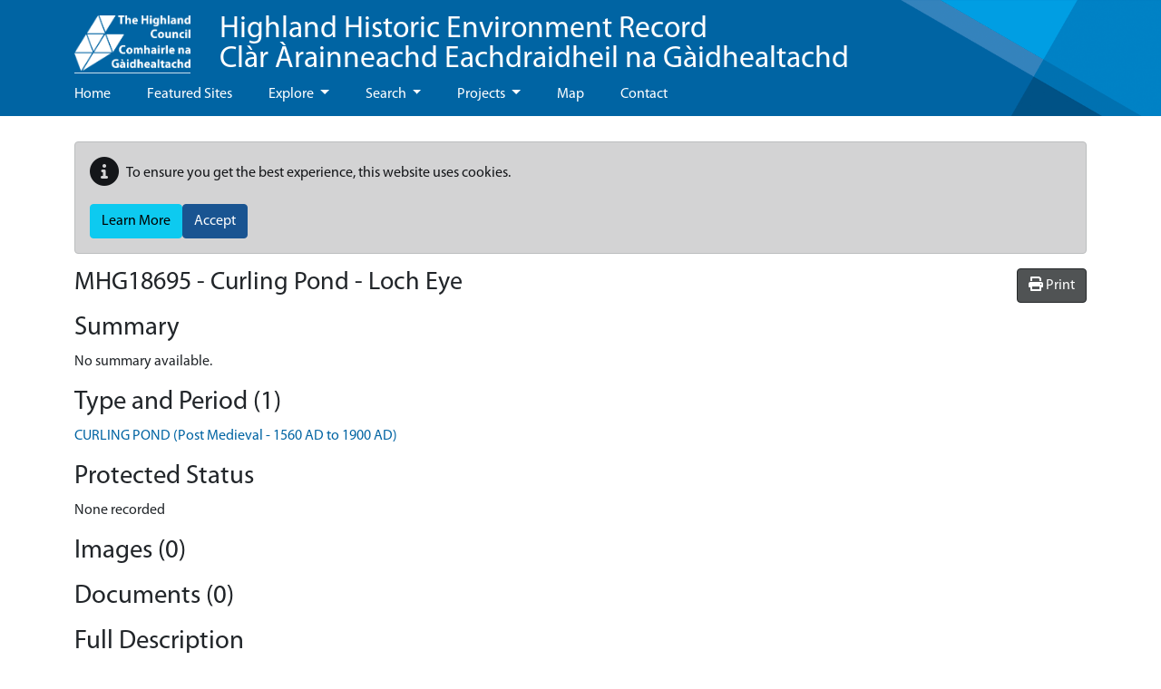

--- FILE ---
content_type: text/html; charset=utf-8
request_url: https://her.highland.gov.uk/Monument/MHG18695
body_size: 8711
content:



<!DOCTYPE html>
<html lang="en-gb">
<head>
    <meta charset="utf-8" />
    <meta name="viewport" content="width=device-width, initial-scale=1.0" />
    <title>MHG18695 - Curling Pond - Loch Eye - Highland Historic Environment Record</title>

    

    <link rel="manifest" href="/hbsmrHighlands/manifest.json">
    <meta name="theme-color" content="#3f51b5">
    <meta name="mobile-web-app-capable" content="yes">
    <meta name="application-name" content="Highland Historic Environment Record">
    <meta name="apple-mobile-web-app-capable" content="yes">
    <meta name="apple-mobile-web-app-status-bar-style" content="black-translucent">
    <meta name="apple-mobile-web-app-title" content="Highland Historic Environment Record">
    <link rel="apple-touch-icon" href="/hbsmrHighlands/images/manifest/icon-48x48.png">
    <link rel="apple-touch-icon" sizes="72x72" href="/hbsmrHighlands/images/manifest/icon-72x72.png">
    <link rel="apple-touch-icon" sizes="96x96" href="/hbsmrHighlands/images/manifest/icon-96x96.png">
    <link rel="apple-touch-icon" sizes="144x144" href="/hbsmrHighlands/images/manifest/icon-144x144.png">
    <link rel="apple-touch-icon" sizes="192x192" href="/hbsmrHighlands/images/manifest/icon-192x192.png">
    <meta name="msapplication-TileImage" content="/images/manifest/icon-144x144.png">
    <meta name="msapplication-TileColor" content="#FFFFFF">
    <meta name="msapplication-tap-highlight" content="no">

    
    
        <link rel="stylesheet" href="/hbsmrHighlands/css/style.min.css?v=lTvGduclCtCchmuxVdVUlzEC6auU1nvdFJ2v70DeMT8" />
    

    <link rel="stylesheet" href="/css/ol.css?v=R19miqs_gDOj04bk-08yStWvR5L8DQZqF3zkw_3eoXw" />
    <link rel="stylesheet" href="/css/bootstrap-slider.min.css?v=x9FjdB9CRxCPpKPBh5HypfC5dUwwSilBeqPJ56kVQ8Q" />
    <link rel="stylesheet" href="/css/ol-contextmenu.css?v=fKvZMPQuuY5v6B4PtOFz_1f9Dp5BeTfO06pKcMjf8w4" />

    <link rel="icon" type="image/x-icon" href="/hbsmrHighlands/images/favicon.ico" />

    
    <link rel="stylesheet" href="/dist/singleRecordMap.bundle.css" />


    <script>
  (function(i,s,o,g,r,a,m){i['GoogleAnalyticsObject']=r;i[r]=i[r]||function(){
  (i[r].q=i[r].q||[]).push(arguments)},i[r].l=1*new Date();a=s.createElement(o),
  m=s.getElementsByTagName(o)[0];a.async=1;a.src=g;m.parentNode.insertBefore(a,m)
  })(window,document,'script','https://www.google-analytics.com/analytics.js','ga');
  ga('create', 'UA-5328379-1', 'auto');
  ga('send', 'pageview');
    </script>
</head>

<body class="d-flex flex-column">
    <div class="flexcontent">

        <header class="container-fluid p-0">
            <div id="header-container">
                <div class="container">
                    <nav class="w-100 d-flex align-items-center justify-content-between navbar-expand-lg navbar-dark bg-transparent">
                        <div class="d-flex justify-content-between justify-content-start flex-wrap align-items-center">
                            <div class="ps-3 ps-sm-0">
                                <a id="screenLogo" href="https://www.highland.gov.uk" class="navbar-brand" title="Go to Highland Council / Comhairle na Gàidhealtachd">
                                    <img alt="Highland Council / Comhairle na Gàidhealtachd logo" class="logo" src="/hbsmrHighlands/images/corporate_logo_white_transparent.png" />
                                </a>
                                <a id="printLogo" href="https://www.highland.gov.uk" class="navbar-brand" title="Go to Highland Council / Comhairle na Gàidhealtachd">
                                    <img alt="Highland Council / Comhairle na Gàidhealtachd logo" class="logo" src="/hbsmrHighlands/images/HighlandLogo.jpg" />
                                </a>
                            </div>
                            <div class="header-title ps-3"><a href="/home">Highland Historic Environment Record<br />Clàr Àrainneachd Eachdraidheil na Gàidhealtachd</a></div>
                        </div>
                   
                        <button class="navbar-toggler" type="button" data-bs-toggle="collapse" data-bs-target="#navbarNavDropdown" aria-controls="navbarNavDropdown" aria-expanded="false" aria-label="Toggle navigation">
                            <span class="navbar-toggler-icon"></span>
                        </button>
                    </nav>

                    <nav class="navbar navbar-default navbar-expand-lg navbar-dark bg-transparent" role="navigation">
                        <div class="collapse navbar-collapse" id="navbarNavDropdown">
                            
<ul class="navbar-nav me-auto">
    
    <li class='nav-item'><a class="nav-link" href="/">Home</a></li>

                <li class='nav-item'><a class="nav-link" href="/blog">Featured Sites</a></li>
                <li class='nav-item dropdown'>
                    <a class="nav-link dropdown-toggle" id="dropdown-8151dd1c-c9b3-430f-b430-4ed99df0c906" aria-haspopup="true" aria-expanded="false" href="/explore">Explore </a>
                     <ul class="dropdown-menu" aria-labelledby="dropdown-8151dd1c-c9b3-430f-b430-4ed99df0c906">
            <li role="menuitem" class=''><a class="dropdown-item" href="/theme/THG6238">About us</a></li>
            <li role="menuitem" class=''><a class="dropdown-item" href="/theme/THG6444">Battlefields</a></li>
            <li role="menuitem" class=''><a class="dropdown-item" href="/theme/THG6437">Conservation areas</a></li>
            <li role="menuitem" class=''><a class="dropdown-item" href="/theme/THG6443">Gardens and Designed Landscapes</a></li>
            <li role="menuitem" class=''><a class="dropdown-item" href="/theme/THG6445">Historic Marine Protected Areas</a></li>
</ul>

                </li>
                <li class='nav-item dropdown'>
                    <a class="nav-link dropdown-toggle" id="dropdown-64d54588-7bee-4552-b79d-8c29bb63a19e" aria-haspopup="true" aria-expanded="false" href="/search">Search </a>
                     <ul class="dropdown-menu" aria-labelledby="dropdown-64d54588-7bee-4552-b79d-8c29bb63a19e">
            <li role="menuitem" class=''><a class="dropdown-item" href="/search-help">Search Help</a></li>
            <li role="menuitem" class=''><a class="dropdown-item" href="/monuments/search">Advanced Search</a></li>
</ul>

                </li>
                <li class='nav-item dropdown'>
                    <a class="nav-link dropdown-toggle" id="dropdown-a0e942d0-66b9-4b66-a0a2-4f033deec905" aria-haspopup="true" aria-expanded="false" href="/projects">Projects </a>
                     <ul class="dropdown-menu" aria-labelledby="dropdown-a0e942d0-66b9-4b66-a0a2-4f033deec905">
            <li role="menuitem" aria-haspopup="menu" class='dropdown '>
                <a class="dropdown-item dropdown-toggle" href="/wedigs-in-wester-ross">WeDigs in Wester Ross </a>
                 <ul class="dropdown-menu" aria-labelledby="dropdown-370d5a56-dc79-417c-94f2-305385399e93">
            <li role="menuitem" class=''><a class="dropdown-item" href="/wedigs-the-project">The Project</a></li>
            <li role="menuitem" class=''><a class="dropdown-item" href="/wedigs-awards">Scottish Heritage Angel Awards 2018</a></li>
            <li role="menuitem" aria-haspopup="menu" class='dropdown '>
                <a class="dropdown-item dropdown-toggle" href="/wedigs-sites">Sites (Project Diary 2012) </a>
                 <ul class="dropdown-menu" aria-labelledby="dropdown-c13f5add-e1e0-47d9-bec8-feabc4e7e897">
            <li role="menuitem" class=''><a class="dropdown-item" href="/loch-raa-hut-circle-achiltibuie">Loch Raa Hut Circle, Achiltibuie</a></li>
            <li role="menuitem" class=''><a class="dropdown-item" href="/rhue-hut-circle-1-lochbroom">Rhue Hut Circle (1), Lochbroom</a></li>
            <li role="menuitem" class=''><a class="dropdown-item" href="/auchtercairn-hut-circle-1-gairloch">Auchtercairn Hut Circle (1), Gairloch</a></li>
            <li role="menuitem" class=''><a class="dropdown-item" href="/achnahaird-hut-circle-achiltibuie">Achnahaird Hut Circle, Achiltibuie</a></li>
            <li role="menuitem" class=''><a class="dropdown-item" href="/strathain-hut-circle-lochbroom">Strathain Hut Circle, Lochbroom</a></li>
            <li role="menuitem" class=''><a class="dropdown-item" href="/auchtercairn-hut-circle-2-gairloch">Auchtercairn Hut Circle (2), Gairloch</a></li>
</ul>
   
            </li>
            <li role="menuitem" aria-haspopup="menu" class='dropdown '>
                <a class="dropdown-item dropdown-toggle" href="/wedigs-finds-and-results">Finds and Results </a>
                 <ul class="dropdown-menu" aria-labelledby="dropdown-71066699-b534-4797-bc9d-8999b3030079">
            <li role="menuitem" class=''><a class="dropdown-item" href="/wedigs-radiocarbon-results">Radiocarbon Results</a></li>
            <li role="menuitem" class=''><a class="dropdown-item" href="/wedigs-reports">Reports</a></li>
</ul>
   
            </li>
            <li role="menuitem" class=''><a class="dropdown-item" href="/wedigs-additional-resources">Additional Resources</a></li>
</ul>
   
            </li>
            <li role="menuitem" class=''><a class="dropdown-item" href="/high-pasture-cave">High Pasture Cave and Environs Project</a></li>
            <li role="menuitem" aria-haspopup="menu" class='dropdown '>
                <a class="dropdown-item dropdown-toggle" href="/community-projects">Community Projects </a>
                 <ul class="dropdown-menu" aria-labelledby="dropdown-38aae920-3a1a-4056-83ae-58a2d59eb11b">
            <li role="menuitem" class=''><a class="dropdown-item" href="/Theme/THG6407">Badenoch and Strathspey</a></li>
            <li role="menuitem" class=''><a class="dropdown-item" href="/Theme/THG6393">Caithness</a></li>
            <li role="menuitem" class=''><a class="dropdown-item" href="/Theme/THG6394">Inverness</a></li>
            <li role="menuitem" class=''><a class="dropdown-item" href="/Theme/THG6412">Lochaber</a></li>
            <li role="menuitem" class=''><a class="dropdown-item" href="/Theme/THG6397">Nairn</a></li>
            <li role="menuitem" class=''><a class="dropdown-item" href="/Theme/THG6395">Ross and Cromarty</a></li>
            <li role="menuitem" class=''><a class="dropdown-item" href="/Theme/THG6396">Skye and Lochalsh</a></li>
            <li role="menuitem" class=''><a class="dropdown-item" href="/Theme/THG6398">Sutherland</a></li>
</ul>
   
            </li>
</ul>

                </li>
                <li class='nav-item'><a class="nav-link" href="/map">Map</a></li>
                <li class='nav-item'><a class="nav-link" href="/contact">Contact</a></li>
</ul>
                        </div>
                    </nav>
                </div>
            </div>
        </header>

        
        


        <div id="wrapper" class="container-fluid cs-container flex-fill p-0">

            <div class="breadcrumb-container-parent">
                <div class="container p-0">
                    <div class="breadcrumb-container">
                        
                    </div>
                </div>
            </div>
            <div id="main-content-container" class="container">
                <div class="row">
                    <main id="content" role="main" class="col order-3 p-0">
                        
                                <div id="cookieConsent" class="alert alert-dark mt-2" style="min-height:60px;" role="alert">
            <p class="d-flex align-items-center">
                <span class="me-2"><i class="fas fa-info-circle fa-2x" aria-hidden="true"></i></span>
            To ensure you get the best experience, this website uses cookies.
            </p>
            <div class="d-flex gap-2">
                <a class="btn btn-info" href="/privacy">Learn More</a>
                <button type="button" class="btn btn-primary" data-cookie-string="cookieconsent_status=yes; expires=Thu, 21 Jan 2027 09:26:04 GMT; path=/; secure; samesite=lax">Accept</button>
            </div>
        </div>
        <script src="/cr/js/cloudscribe-cookie-consent-click-handler.js"></script>

                        




    <div class="hbsmrRecord">

        <button id="printMapButton" class="btn btn-tools float-end">
            <i class="fas fa-print"></i>
            <span>Print</span>
        </button>

        <h1>MHG18695 - Curling Pond - Loch Eye</h1>


        <h2>Summary</h2>

            <p>
                No summary available.
            </p>

        <h2>Type and Period (1)</h2>
        <div class="removeListIndent">
            <ul>
                    <li itemscope itemtype="http://schema.org/WebPage">
                        <a href="/thesaurusterm/170658" title="view the term definition for CURLING POND" itemprop="url"><span itemprop="name">CURLING POND (Post Medieval - 1560 AD to 1900 AD)</span></a>
                    </li>
            </ul>
        </div>

        <h2>Protected Status</h2>
        <div class="removeListIndent">
            <ul>
                    <li>None recorded</li>
            </ul>
        </div>

        

<div id="llwsContainer">
    <div id="llwsLoader" style="display:none">
        <div class="line-scale"><div></div><div></div><div></div><div></div><div></div></div>Loading documents &amp; images
    </div>

    <div id="llwsContent"
         class="libraryLink"
         data-action="ViewComponent"
         data-route="LibraryLink5WebServiceProxy"
         data-xgkey="MHG18695"
         data-xgtype="mon"></div>
</div>

<script type="text/javascript" src="/llws5/dist/LibraryLink5WebService.bundle.js"></script>



        <h2>Full Description</h2>
        <p><p class="mondescr">NH87NW 17  8213 7905<br /><br />A disused curling pond marked on the current edition of the OS 1:10,000 map (1989).  This has been a desk assessment area.<br />J Wordsworth, SSSIs, Scottish Natural Heritage, 1993<br /><br />GIS spatial data created 2018 based on OS Master Map. &lt;1&gt;</p></p>

        <h2>Sources/Archives (1)</h2>
        <div class="removeListIndent">
            <ul>
                    <li itemprop="subjectOf">
                        <span itemtype="http://schema.org/CreativeWork" itemscope>
                            <a href="/Source/SHG23361" itemprop="url">&lt;1&gt; SHG23361  Image/Map: Ordnance Survey. Ordnance Survey Mastermap. Digital. XY</a>
                        </span>
                    </li>
            </ul>
        </div>

        <h2>Map</h2>
            <div class="monumentsMap">
                <div id="SingleRecordMapData" data-record-type="mon"></div>

                <div id="mapFilters"
                     data-filter-uid="MHG18695"></div>

                



<div id="mapContainer" class="mapContainer">
    <div id="mouse-position"></div>

    <div id="mapToolbar" class="mapToolbar">
        <div id="placeholder-extentsNavigation"></div>
        <div id="placeholder-geoLocation"></div>
    </div>

    <div id="theMap" class="map"
         data-bing-api-key="AlT_IEdPnXTXdOPKYlW-FNb7O548M1OGsrtCZtol2Q6pPGGj0ZkbnPp5-FOHElCw"
         data-esdm-osm-api-key="24c65e3b62030033190949fa8700b8f8"
         data-max-feature-count="3000">
        <div id="mapFeatureTooltip"></div>

        <div id="slide-panel">
            <div id="slide-content">
                <div id="slide-panel-search" class="content-panel">
                    <div class="content-panel-container">
                        <div class="sidebar_heading">
                            <h4>Find a placename, postcode or grid reference</h4>
                            <i class="fas fa-times" aria-hidden="true"></i>
                        </div>

                        <div id="gazetteer"></div>

                        <div id="gridref"></div>
                    </div>
                </div>

                <div id="slide-panel-overlays" class="content-panel">
                    <div class="content-panel-container">
                        <div class="sidebar_heading">
                            <h4>Map layers</h4>
                            <i class="fas fa-times" aria-hidden="true"></i>
                        </div>
                        <div id="panelOverlays" class="content-panel-content"></div>
                    </div>
                </div>

                <div id="slide-panel-baselayers" class="content-panel">
                    <div class="content-panel-container">
                        <div class="sidebar_heading">
                            <h4>Base layers</h4>
                            <i class="fas fa-times" aria-hidden="true"></i>
                        </div>
                        <div id="panelBaseLayers" class="content-panel-content">
                            <div class="mapSliderContainer">
                                <label class="visually-hidden" for="mapSlider">Base layer opacity</label>
                                <input id="mapSlider" type="text" class="mapSlider" />
                            </div>
                        </div>
                    </div>
                </div>

                <div id="slide-panel-info" class="content-panel">
                    <div class="content-panel-container">
                        <div class="sidebar_heading"><h4>Info</h4><i class="fas fa-times" aria-hidden="true"></i></div>
                        <div id="panelinfo" class="content-panel-content">
                            <div id="placeholder-featureInfo"></div>
                        </div>
                    </div>
                </div>


                <div id="slide-panel-list" class="content-panel">
                    <div class="content-panel-container">
                        <div class="sidebar_heading">
                            <h4>Record list</h4>
                            <i class="fas fa-times" aria-hidden="true"></i>
                        </div>
                        <div id="panelList" class="content-panel-content">
                            <div id="placeholder-listRecordsInViewport"></div>
                        </div>
                    </div>
                </div>

                <div id="slide-panel-tools" class="content-panel">
                    <div class="content-panel-container">
                        <div class="sidebar_heading">
                            <h4>Tools</h4>
                            <i class="fas fa-times" aria-hidden="true"></i>
                        </div>
                        <div id="paneltools" class="content-panel-content">
                            <div id="placeholder-printMap"></div>
                            <div id="placeholder-downloadMapPng"></div>
                            <div id="placeholder-mapViewPermaLink"></div>
                        </div>
                    </div>
                </div>

            </div>
            <div id="slide-headers-container">
                <div id="slide-headers">
                    <a href="#" data-action="search" class="btn slide-panel-button" id="slide-panel-btn-search" title="Search" aria-label="Search map">
                        <i class="fa fa-search" aria-hidden="true"></i>
                    </a>
                    <a href="#" data-action="overlays" class="btn slide-panel-button" id="slide-panel-btn-overlays" title="Map layers" aria-label="Map layers">
                        <i class="fa fa-list" aria-hidden="true"></i>
                    </a>
                    <a href="#" data-action="baselayers" class="btn slide-panel-button" id="slide-panel-btn-baselayers" title="Base layers" aria-label="Map base layers">
                        <i class="far fa-map" aria-hidden="true"></i>
                    </a>
                    <a href="#" data-action="info" class="btn slide-panel-button" id="slide-panel-btn-info" title="Info">
                        <i class="far fa-info-circle" aria-hidden="true"></i>
                    </a>
                    <a href="#" data-action="list" class="btn slide-panel-button" id="slide-panel-btn-list" title="Record list" aria-label="Map record list">
                        <i class="fa fa-table" aria-hidden="true"></i>
                    </a>
                    <a href="#" data-action="tools" class="btn slide-panel-button" id="slide-panel-btn-tools" title="Tools" aria-label="Map tools">
                        <i class="fas fa-wrench" aria-hidden="true"></i>
                    </a>
                </div>
            </div>
        </div>

        <div id="mapLoader" style="display:none">
            <div class="ball-spin-fade-loader"><div></div><div></div><div></div><div></div><div></div><div></div><div></div><div></div></div>
        </div>
    </div>


    <div id="mapMaxFeatureInfo" class="mapInfoMessage" style="display:none">
        <i class="fa fa-info-circle" aria-hidden="true"></i>&nbsp;<span>The map is limited to 3000 records per layer so not all records are being displayed for this area. Zoom in to see more.</span>
    </div>

</div>




                <div class="modal fade" id="printModal" tabindex="-1" role="dialog" aria-labelledby="printHeading">
                    <div class="modal-dialog modal-md" role="document">
                        <form id="frmPrint" method="post" target="_blank" action="/monument/print">
                            <div class="modal-content">
                                <div class="modal-header">
                                    <h4 class="modal-title" id="printHeading">Print map</h4>
                                    <button type="button" class="btn-close" data-bs-dismiss="modal" aria-label="Close"></button>
                                </div>
                                <div class="modal-body">
                                    

<div class="mb-2">
    <label for="printMapTitle">Map title</label>
    <input type="text"
            autocomplete="off"
            class="form-control"
            name="title"
            id="printMapTitle">
</div>
<div class="mb-2 form-check">
    <input type="checkbox" class="form-check-input" name="showCornerCoordinates" value="true" id="ckshowCornerCoordinates">
    <label class="form-check-label" for="ckshowCornerCoordinates">Show corner coordinates</label>
</div>




                                </div>
                                <div class="modal-footer">
                                    <button type="button" class="btn btn-secondary" data-bs-dismiss="modal">Cancel</button>
                                    <input type="submit" value="Print" class="btn btn-primary btn-ok" />
                                </div>
                            </div>
                        <input name="__RequestVerificationToken" type="hidden" value="CfDJ8Na2fqvARmpPscYijXoa95kxt3C5rjhTSUUfbCe8rCyqTp42ZyYwIhGrEpzxIbseqJKI80AcgIBjC4kfE9IIhC2iipa2yDh8VZipppLL1Hq8HpwdMGvdswrsa3n5TZXvx680VjYB9qDqo28hOjH6FKI" /></form>
                    </div>
                </div>

                <script>
                    (function () {
                        document.addEventListener("DOMContentLoaded", function () {
                            $('#frmPrint').on('submit', function () {
                                console.log("submitting form");
                                $('#printModal').modal('hide');
                            });
                        });
                    })();
                </script>

            </div>

        <h2>Location</h2>
        <table class="table table-striped table-responsive">
            <tbody>
                <tr>
                    <th style="width:12em;">Grid reference</th>
                        <td>Centred NH 8214 7905 (59m by 49m) (2 map features)</td>
                </tr>
                <tr>
                    <th>Map sheet</th>
                        <td>NH87NW</td>
                </tr>
                        <tr>
                            <th>Geographical Area</th>
                            <td>ROSS AND CROMARTY</td>
                        </tr>
                        <tr>
                            <th>Civil Parish</th>
                            <td>FEARN</td>
                        </tr>
            </tbody>
        </table>

        <h2>Finds (0)</h2>
        <div class="removeListIndent">
            <ul>
            </ul>
        </div>



        <h2>Related Monuments/Buildings (0)</h2>
        <div class="removeListIndent">
            <ul>
            </ul>
        </div>

        <h2>Related Investigations/Events (0)</h2>
        <div class="removeListIndent">
            <ul>
            </ul>
        </div>


        <h2>External Links (1)</h2>
        <div class="removeListIndent">
            <ul>
                        <li>
                            <a target="_blank" href="https://trove.scot/place/90499" title="Click on the link to open the current record in the Trove online database">https://trove.scot/place/90499</a>

                                <span> (View record on the HES Trove website)</span>

                        </li>
            </ul>
        </div>

    </div>
    <h2 class="hbsmrCommentsIntro">Comments and Feedback</h2>
    <p>Do you have any more information about this record? Please feel free to comment with information and photographs, or ask any questions, using the "Disqus" tool below. Comments are moderated, and we aim to respond/publish as soon as possible.</p>
    <hr />
    <section>
        <div id="disqus_thread"></div>
    </section>
    <script>
            var disqus_config = function () {
                this.page.url = "https://her.highland.gov.uk/Monument/MHG18695";
                this.page.identifier = "MHG18695-Curling Pond - Loch Eye";
            };

            (function () {
                var d = document, s = d.createElement('script');
                s.src = '//highland-historic-environment-record.disqus.com/embed.js';
                s.setAttribute('data-timestamp', new Date().toString());
                (d.head || d.body).appendChild(s);
            })();
    </script>
    <noscript>Please enable JavaScript to view the <a href="https://disqus.com/?ref_noscript">comments powered by Disqus.</a></noscript>

                    </main>
                </div>

            </div>
        </div>

    </div>

    <footer>
        <div class="container">
            <div class="row">
                <div class="col-xs-12 col-md-2 text-md-start text-center">
                    <a href="https://www.highland.gov.uk/" target="_blank">
                        <img style="margin-top:18px" class="img-responsive" src="/hbsmrHighlands/images/corporate_logo_white_solid_blue.png" alt="The Highland Council logo" />
                    </a>
                </div>
                <div class="col-xs-12 col-md-5 text-md-start text-center">
                    <ul>
                        <li><a href="/contact">Contact Us</a></li>
                        <li><a href="/terms-and-conditions">Terms &amp; Conditions</a></li>
                        <li><a href="/privacy-and-cookies">Privacy &amp; Cookies</a></li>
                        <li><a href="/sitemap">Sitemap</a></li>

                    </ul>
                </div>
                <div class="col-xs-12 col-md-5 text-md-end text-center">
                    <ul class="text-align-center-xs text-align-end-sm">
                        <li>Website by <a target="_blank" href="https://www.esdm.co.uk/?utm_source=hbsmr-web-highland&utm_medium=referral&utm_campaign=websitebyesdm">Exegesis</a> (an <a target="_blank" href="https://www.idoxgroup.com">Idox</a> company)</li>
                        <li>Powered by <a target="_blank" href="https://www.esdm.co.uk/hbsmr-web-api/?utm_source=hbsmr-web-highland&utm_medium=referral&utm_campaign=websitebyesdm">HBSMR WEB 

v8.0.4.0&nbsp;
</a></li>
                        <li>&amp; <a target="_blank" href="https://www.cloudscribe.com/?utm_source=hbsmr-web-highland&utm_medium=referral&utm_campaign=poweredbycloudscribe">cloudscribe</a></li>

                        

                        <li>
                                <a id="loginLink" href="/account/login?returnurl=%2FMonument%2FMHG18695">Log in</a>

                        </li>

                    </ul>
                </div>
            </div>
            <div class="row">
                <div class="col-12 text-md-start text-center">
                    &copy; Copyright 2026 <a href="https://www.highland.gov.uk" target="_blank">The Highland Council</a>
                </div>
            </div>
        </div>
        
    </footer>

    
    
        <script src="/hbsmrHighlands/js/jquery.min.js?v=UooYhvB-d3em7jWfSRVSAqPKhnDn-P6zmcoYaov4CsY"></script>
        <script src="/hbsmrHighlands/js/bootstrap.bundle.min.js?v=2tVA2mMj3vhxiLDGhpt7Ybbnprw1q70v9vamqKfw07w"></script>
        <script cs-resolve-theme-resource="false" src="/js/bootstrap-select.min.js?v=QdU7_Ki915x2xh280s_jsfhnhjDCvHSe2UIyQYIH4iM" asp-append-version="true"></script>
        <script src="/cr/js/bs4.smartmenus.min.js"></script>
    

    
    
    

    <script type="text/javascript" src="/dist/vendors.bundle.min.js?v=u7lnDn9I4iWWmorpLVqmKWjE1C6iiWDpDoTiHNjXtfQ"></script>
    <script type="text/javascript" src="/js/bootstrap-slider.min.js?v=sXJ78nAEuJCUr7-U9a7pNtJNsH3VWQOOhmMR5ggbHXU"></script>

    

    <script type="text/javascript" src="/dist/singleRecordMap.bundle.min.js?v=BlnUwziQ3Zgv2L52CqPYR7vZ_HR9vNiPIbE38ZCR_Po"></script>




        

</body>
</html>
